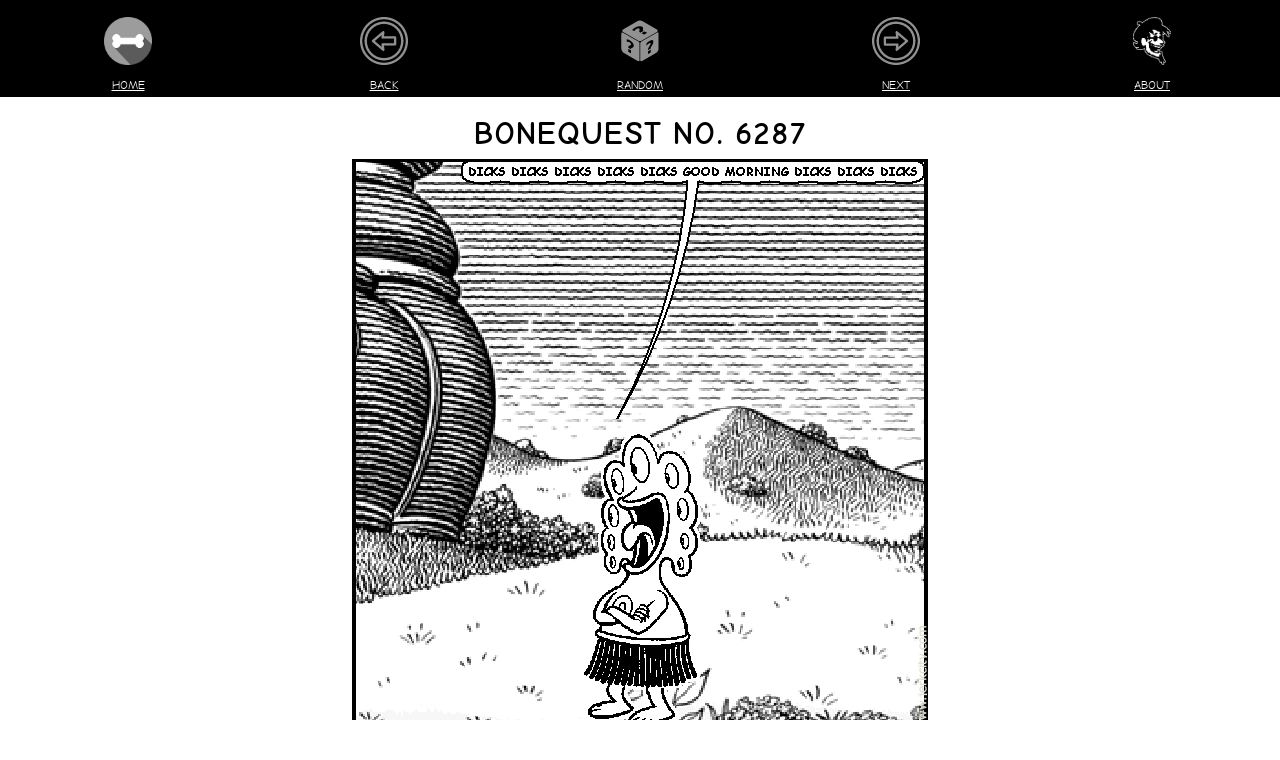

--- FILE ---
content_type: text/html
request_url: https://bonequest.com/6287
body_size: 15690
content:
<!DOCTYPE html>
<html lang="en">
<head>
    <meta charset="UTF-8">
    <meta name="google" content="notranslate" />
    <meta name="viewport" content="width=device-width, initial-scale=1">
    <meta charset="utf-8">
    <link rel="stylesheet" href="https://bonequest.com/bonequest.css?22" />
    <link rel="stylesheet" href="https://bonequest.com/boxes.css?22" />
    <link rel="alternate" type="application/rss+xml" title="BoneQuest" href="https://www.bonequest.com/bonequest.rss" />
    <link rel="alternate" type="application/atom+xml" title="BoneQuest"
        href="https://www.bonequest.com/bonequest.atom" />
    <link rel="shortcut icon" href="/favicon.ico" />
    <link rel="apple-touch-icon" href="/dogshit.png" />
    <meta name="author" content="root@bonequest.com" />
    <meta name="classification" content="QUEER-FRIENDLY" />
    <meta name="generated" content="2026-01-20T19:01:05-08:00" />
    <meta name="description" content="BoneQuest" />
    <meta name="og:type" content="website" />
    <meta name="publisher" content="bq/5" />
    <meta name="robots" content="all" />
    <meta name="fatness" content="430e71" />
    <meta name="twitter:card" content="summary_large_image" />
    <meta name="twitter:site" content="@bonequest" />
    <meta name="twitter:creator" content="@bonequest" />
    
    <meta name="twitter:title" content="good morning to all the dicks" />
    <meta name="twitter:description" content="BoneQuest No. 6287 for MAY 1ST 2016" />
    <meta name="twitter:image" content="https://www.bonequest.com/i/6287.png" />
    <meta property="og:type" content="website" />
    <meta property="og:image" content="https://www.bonequest.com/i/6287.png" />
    <meta property="og:image:secure_url" content="https://www.bonequest.com/i/6287.png" />
    <meta property="og:image:type" content="image/png" />
    <meta property="og:alt" content="" />
    <meta property="og:title" content="good morning to all the dicks" />
    <meta property="og:site_name" content="BoneQuest" />
    <meta property="og:description" content="BoneQuest No. 6287 for MAY 1ST 2016" />
    <meta property="og:image:width" content="576" />
    <meta property="og:image:height" content="572" />
    <title>good morning to all the dicks</title>
    
    <style>
        img {
            border: 0;
        }

        .icon-bar a {
            width: 20%;
        }

        .icon-label {
            font-size: 12px !important;
            text-decoration: none;
            padding: 0px !important;
            padding-bottom: 4px !important;
        }

        .dialog {
            font-family: monospace;
            font-size: 12px !important;
            text-align: left;
            white-space: pre-wrap;
            word-wrap: break-word;

        }

        .head {
            font-size: 4em;
            margin: 4px;
            padding: 4px;
        }

        #mast {
            margin: 4px;
        }

        #episodeinfo {
            margin: 4px;
            padding: 4px;
        }

        @media (max-width: 768px) {
            #mast {
                font-size: 1.5em;
            }

            @media (max-width: 480px) {
                #mast {
                    font-size: 1.2em;
                }
            }
        }
    </style>
</head>

<body>
    <center>
        <div class="icon-bar">
            <a title="Home" href="/"><img alt="BONEQUEST" width="48" height="48"
                    src="https://www.bonequest.com/bone140.png"></a>
            <a href="/6286">
                <svg fill="#919191" height="48" width="48" version="1.1" id="Layer_1" xmlns="http://www.w3.org/2000/svg"
                    xmlns:xlink="http://www.w3.org/1999/xlink" viewBox="0 0 512 512" xml:space="preserve"
                    stroke="#919191">
                    <g id="SVGRepo_bgCarrier" stroke-width="0"></g>
                    <g id="SVGRepo_tracerCarrier" stroke-linecap="round" stroke-linejoin="round"></g>
                    <g id="SVGRepo_iconCarrier">
                        <g>
                            <g>
                                <path
                                    d="M256,0C114.842,0,0,114.842,0,256s114.842,256,256,256s256-114.842,256-256S397.158,0,256,0z M256,487.619 C128.284,487.619,24.381,383.716,24.381,256S128.284,24.381,256,24.381S487.619,128.284,487.619,256S383.716,487.619,256,487.619z ">
                                </path>
                            </g>
                        </g>
                        <g>
                            <g>
                                <path
                                    d="M256,48.762C141.729,48.762,48.762,141.729,48.762,256S141.729,463.238,256,463.238S463.238,370.271,463.238,256 S370.271,48.762,256,48.762z M256,438.857c-100.827,0-182.857-82.03-182.857-182.857S155.173,73.143,256,73.143 S438.857,155.173,438.857,256S356.827,438.857,256,438.857z">
                                </path>
                            </g>
                        </g>
                        <g>
                            <g>
                                <path
                                    d="M374.248,206.019H255.255l5.519-42.313c0.652-4.998-1.838-9.88-6.266-12.288c-4.426-2.405-9.879-1.841-13.719,1.424 l-110.387,93.87c-2.723,2.316-4.294,5.711-4.294,9.287c0,3.576,1.57,6.971,4.294,9.287l110.387,93.87 c2.255,1.918,5.065,2.904,7.899,2.904c1.98,0,3.972-0.482,5.79-1.464c4.423-2.389,6.927-7.25,6.302-12.238l-5.6-44.815h119.067 c6.733,0,12.19-5.458,12.19-12.19V218.21C386.438,211.477,380.98,206.019,374.248,206.019z M362.057,279.162H241.371 c-3.496,0-6.825,1.501-9.139,4.123c-2.314,2.621-3.391,6.11-2.957,9.579l3.427,27.411L157.116,256l75.394-64.115l-3.227,24.747 c-0.453,3.479,0.613,6.984,2.927,9.621c2.315,2.636,5.654,4.147,9.161,4.147h120.686V279.162z">
                                </path>
                            </g>
                        </g>
                    </g>
                </svg>
            </a>
            <a href="/random/?_"><svg fill="#919191" width="48" height="48" viewBox="0 0 32 32" version="1.1"
                    xmlns="http://www.w3.org/2000/svg">
                    <g id="SVGRepo_bgCarrier" stroke-width="0"></g>
                    <g id="SVGRepo_tracerCarrier" stroke-linecap="round" stroke-linejoin="round"></g>
                    <g id="SVGRepo_iconCarrier">
                        <title>perspective-dice-random</title>
                        <path
                            d="M15.676 17.312h0.048c-0.114-0.273-0.263-0.539-0.436-0.78l-11.114-6.346c-0.37 0.13-0.607 0.519-0.607 1.109v9.84c0 1.034 0.726 2.291 1.621 2.808l9.168 5.294c0.544 0.314 1.026 0.282 1.32-0.023v-11.902h-0zM10.049 24.234l-1.83-1.057v-1.918l1.83 1.057v1.918zM11.605 19.993c-0.132 0.2-0.357 0.369-0.674 0.505l-0.324 0.12c-0.23 0.090-0.38 0.183-0.451 0.278-0.071 0.092-0.106 0.219-0.106 0.38v0.242l-1.83-1.056v-0.264c0-0.294 0.056-0.523 0.167-0.685 0.111-0.165 0.346-0.321 0.705-0.466l0.324-0.125c0.193-0.076 0.333-0.171 0.421-0.285 0.091-0.113 0.137-0.251 0.137-0.417 0-0.251-0.081-0.494-0.243-0.728-0.162-0.237-0.389-0.44-0.679-0.608-0.274-0.158-0.569-0.268-0.887-0.329-0.318-0.065-0.649-0.078-0.994-0.040v-1.691c0.409 0.085 0.782 0.19 1.12 0.313s0.664 0.276 0.978 0.457c0.825 0.476 1.453 1.019 1.886 1.627 0.433 0.605 0.649 1.251 0.649 1.937 0 0.352-0.066 0.63-0.198 0.834zM27.111 8.247l-9.531-5.514c-0.895-0.518-2.346-0.518-3.241 0l-9.531 5.514c-0.763 0.442-0.875 1.117-0.336 1.628l10.578 6.040c0.583 0.146 1.25 0.145 1.832-0.003l10.589-6.060c0.512-0.508 0.392-1.17-0.36-1.605zM16.305 10.417l-0.23-0.129c-0.257-0.144-0.421-0.307-0.492-0.488-0.074-0.183-0.062-0.474 0.037-0.874l0.095-0.359c0.055-0.214 0.061-0.389 0.016-0.525-0.041-0.139-0.133-0.248-0.277-0.329-0.219-0.123-0.482-0.167-0.788-0.133-0.309 0.033-0.628 0.141-0.958 0.326-0.31 0.174-0.592 0.391-0.846 0.653-0.257 0.26-0.477 0.557-0.661 0.892l-1.476-0.827c0.332-0.333 0.658-0.625 0.978-0.875s0.659-0.474 1.015-0.674c0.934-0.524 1.803-0.835 2.607-0.934 0.8-0.101 1.5 0.016 2.098 0.352 0.307 0.172 0.508 0.368 0.603 0.589 0.092 0.219 0.097 0.507 0.016 0.865l-0.1 0.356c-0.066 0.255-0.080 0.438-0.041 0.55 0.035 0.11 0.124 0.205 0.265 0.284l0.212 0.118-2.074 1.162zM18.674 11.744l-1.673-0.937 2.074-1.162 1.673 0.937-2.074 1.162zM27.747 10.174l-11.060 6.329c-0.183 0.25-0.34 0.527-0.459 0.813v11.84c0.287 0.358 0.793 0.414 1.37 0.081l9.168-5.294c0.895-0.517 1.621-1.774 1.621-2.808v-9.84c0-0.608-0.251-1.003-0.641-1.121zM23.147 23.68l-1.83 1.056v-1.918l1.83-1.057v1.918zM24.703 17.643c-0.132 0.353-0.357 0.78-0.674 1.284l-0.324 0.494c-0.23 0.355-0.38 0.622-0.451 0.799-0.071 0.174-0.106 0.342-0.106 0.503v0.242l-1.83 1.056v-0.264c0-0.294 0.056-0.587 0.167-0.878 0.111-0.294 0.346-0.721 0.705-1.279l0.324-0.5c0.193-0.298 0.333-0.555 0.421-0.771 0.091-0.218 0.137-0.409 0.137-0.575 0-0.251-0.081-0.4-0.243-0.447-0.162-0.050-0.389 0.009-0.679 0.177-0.274 0.158-0.569 0.39-0.887 0.695-0.318 0.302-0.649 0.671-0.994 1.107v-1.692c0.409-0.387 0.782-0.714 1.12-0.981s0.664-0.491 0.978-0.673c0.825-0.476 1.453-0.659 1.886-0.55 0.433 0.106 0.649 0.502 0.649 1.188 0 0.352-0.066 0.706-0.198 1.062z">
                        </path>
                    </g>
                </svg></a>
            <a href="/6288">
                <svg fill="#919191" height="48" width="48" version="1.1" id="Layer_1" xmlns="http://www.w3.org/2000/svg"
                    xmlns:xlink="http://www.w3.org/1999/xlink" viewBox="0 0 512 512" xml:space="preserve">
                    <g id="SVGRepo_bgCarrier" stroke-width="0"></g>
                    <g id="SVGRepo_tracerCarrier" stroke-linecap="round" stroke-linejoin="round"></g>
                    <g id="SVGRepo_iconCarrier">
                        <g>
                            <g>
                                <path
                                    d="M256,0C114.842,0,0,114.842,0,256s114.842,256,256,256s256-114.842,256-256S397.158,0,256,0z M256,487.619 C128.284,487.619,24.381,383.716,24.381,256S128.284,24.381,256,24.381S487.619,128.284,487.619,256S383.716,487.619,256,487.619z ">
                                </path>
                            </g>
                        </g>
                        <g>
                            <g>
                                <path
                                    d="M256,48.762C141.729,48.762,48.762,141.729,48.762,256S141.729,463.238,256,463.238S463.238,370.271,463.238,256 S370.271,48.762,256,48.762z M256,438.857c-100.827,0-182.857-82.03-182.857-182.857S155.173,73.143,256,73.143 S438.857,155.173,438.857,256S356.827,438.857,256,438.857z">
                                </path>
                            </g>
                        </g>
                        <g>
                            <g>
                                <path
                                    d="M381.599,246.713l-110.387-93.87c-3.831-3.257-9.27-3.829-13.69-1.44c-4.424,2.389-6.927,7.25-6.304,12.238l5.602,44.816 H137.752c-6.733,0-12.19,5.458-12.19,12.19v73.143c0,6.733,5.458,12.19,12.19,12.19h118.992l-5.519,42.313 c-0.652,4.998,1.838,9.88,6.267,12.288c1.827,0.992,3.829,1.48,5.818,1.48c2.833,0,5.645-0.986,7.899-2.904l110.387-93.87 c2.723-2.316,4.292-5.711,4.292-9.287S384.323,249.029,381.599,246.713z M279.49,320.113l3.227-24.747 c0.453-3.479-0.613-6.984-2.927-9.621c-2.315-2.634-5.653-4.146-9.161-4.146H149.943v-48.762h120.686 c3.496,0,6.825-1.501,9.139-4.123c2.313-2.621,3.39-6.11,2.957-9.579l-3.427-27.411L354.883,256L279.49,320.113z">
                                </path>
                            </g>
                        </g>
                    </g>
                </svg>
            </a>
            <a title="About" href="https://www.bonequest.com/about.html"><img alt="ABOUT" height="48"
                    src="https://www.bonequest.com/spigot.png"></a>
        </div>
        <div class="icon-bar">
            <a class="icon-label" href="/">Home</a>
            <a class="icon-label" href="/6286">Back</a>
            <a class="icon-label" href="/random">Random</a>
            <a class="icon-label" href="/6288">Next</a>
            <a class="icon-label" href="https://www.bonequest.com/about.html">About</a>
        </div>
        
        <div><style>
.bqfm { padding: 2ex 0; }
.bqfm-special { display: inline-block; margin: 45px 0; padding: 0.25em; box-shadow: 0 0 0 5px white, 0 0 0 10px purple, 0 0 0 15px blue, 0 0 0 20px green, 0 0 0 25px yellow, 0 0 0 30px orange, 0 0 0 35px red; }
.bqfm-halloween { display: inline-block; margin: 15px 0; padding: 0.5em; outline: 4px dashed #e87722; box-shadow: 0 0 0 4px #292929; }
.bqfm-christmas { display: inline-block; margin: 15px 0; padding: 0.5em; outline: 4px dashed #d60000; box-shadow: 0 0 0 4px #00d66a; }
.bqfm-usa { display: inline-block; margin: 30px 0; padding: 0.5em; box-shadow: 0 0 0 5px red, 0 0 0 10px white, 0 0 0 15px blue; }
.bqfm-live { color: red; font-weight: bold; animation: pulse 2s infinite; }
.bqfm > a, .bqfm-special > a { font-weight: bold; }
.bqfm img, .bqfm-christmas img, .bqfm-usa img { height: 1em; width: 1em; margin: 0 .05em 0 .1em; vertical-align: -0.1em; }
.bqfm .sep { margin: 0 0.5em; }
.bqfm-show, .bqfm-show a { color: #b91d47; }
@keyframes pulse {
  0%, 100% { color: #8c0000; }
  50% { color: red; }
}
</style>

<!--
<div class="bqfm">
<a href="https://bonequest.store">BoneQuest Store is open:</a> stickers, books and buttons for sale in our gay little boutique
</div>
-->

<!--
<div class="bqfm">
  <i class="far fa-boombox" style="color: grey;"></i>
  Today on <a href="https://bonequest.fm">BoneQuest FM</a>
  •
  1:20pm PT: <span class="bqfm-show"><b><a href="https://twitter.com/doop_qoob" target="_blank">DJ Doop</a>'s Decades of Dance</b></span>
  •
  4:20pm PT: <span class="bqfm-show"><b>The Pit</b></span>
</div>
-->

<!--
<div>
📫 ANNOUNCEMENT: <a href="https://bonequest.com/email/">BoneQuest Mailing Lists</a> now available 📫
</div>
-->

<!--
<div>
<a href="https://bonequest.net"><img border="0" hspace="2" src="https://bonequest.com/mastodon.png" vspace="2" width="24"></a>
<a href="https://twitter.com/bonequest/status/1589309210650898433">SPECIAL ANNOUNCEMENT:</a> new social network just dropped <a href="https://bonequest.net">bonequest.net</a>
<a href="https://bonequest.net"><img border="0" hspace="2" src="https://bonequest.com/mastodon.png" vspace="2" width="24"></a>
</div>
--></div>
        
        
        <div class="dogshit">
            <div class="main wrapper gloryhole clearfix smooth-buddy">
                <div class="ponk">
                    <h1 id="mast">BoneQuest No. 6287</h1>

                    
                    <a href="/6286"><img class="hitler" title=""
                            width="576" height="572"
                            src="https://bonequest.com/6287.gif"></a>
                    

                    <h4 id="episodeinfo">
                        "good morning to all the dicks"<br>
                        MAY 1ST 2016
                    </h4>

                    

                    <aside class="wienerdogs" style="margin-bottom: 10px; background-color: #fff;">
                        <ul class="tags" style="font-size:80%; padding-top: 5px; padding-bottom: 2px;">
                            
                            <li class="godawful"><a class="taglink"
                                    href="https://bonequest.com/search/?q=%23high-res">#high-res</a></li>
                            
                            <li class="godawful"><a class="taglink"
                                    href="https://bonequest.com/search/?q=%23pants-solo">#pants-solo</a></li>
                            
                            <li class="godawful"><a class="taglink"
                                    href="https://bonequest.com/search/?q=%23woodring-field-background">#woodring-field-background</a></li>
                            
                            <a class="butt" href="https://bonequest.com/edit/6287">edit 🏷️</a>
                        </ul>
                    </aside>
                </div>
            </div>
        </div>
        
        <div class="boxcontainer">
            
            <div class="boxitem" style="color: #212529; background-color: #FFFFFF;">
    <div width="100%" class="boxhead" style="background-color: #000000;"><span class="boxtitle">New!</span></div>
    <div class="boxinside">
        <div class="boxtext">
            <div style="font-size: 18px; margin-bottom: 8px;">
<a href="https://bonequest.com/video/">BoneQuest Video</a>
</div>

<a href="https://bonequest.com/video/"><img border="0" height="128" src="https://cdn.bonequest.com/assets/spigot-in-space.jpg"></a>

<div style="font-size: 18px; margin-top: 8px;">
fuck yeah
</div>
        </div>
    </div>
</div>
<!-- Tue Jan 20 18:52:13 PST 2026 -->
            
            <div class="boxitem" style="color: #FFFFFF; background-color: #A9A9A9;">
    <div width="100%" class="boxhead" style="background-color: #000000;"><span class="boxtitle">BoneQuest FM</span></div>
    <div class="boxinside lite">
        <div class="boxtext">
            <div>
UP NEXT:<br>
<b>Oklo Audio with DJ Dangerdonkey</b>
</div>

<div style="font-size: 0.7em">
SHAKE IT/THEM
</div>

<div style="font-size: 1.1em; margin-top: 8px; margin-bottom: 8px">
1/24 at 16:20 PT<br>
<a href="https://bonequest.fm" target="_blank">bonequest.fm</a>
</div>
        </div>
    </div>
</div>
<!-- Tue Jan 20 18:52:13 PST 2026 -->
            
            <div class="boxitem" style="color: #000000; background-color: #FFFFFF;">
    <div width="100%" class="boxhead" style="background-color: #000000;"><span class="boxtitle">Search</span></div>
    <div class="boxinside">
        <div class="boxtext">
            <div>
    <form id="searchform" class="undead" action="https://bonequest.com/search/">
        <input id="search"
            style="color: #000; margin: 3px;" type="text" name="q" placeholder="DONGS">
    </form>
</div>

<div style="font-size: 0.9em; margin-top: 8px;">
<div style="margin-bottom: 4px">BOOLEAN<br>
<span class="toiletpig"><a href="https://bonequest.com/search/?q=%2Bperl+-piss">+perl -piss</a></span></div>
<div style="margin-bottom: 4px">TAGS<br>
<span class="toiletpig"><a href="https://bonequest.com/search/?q=%23pam-grier">#pam-grier</a></span></div>
<div style="margin-bottom: 4px">DATES<br>
<span class="toiletpig"><a href="https://bonequest.com/search/?q=8/17">8/17</a></span></div>
<div>VERBATIM<br>
<span class="toiletpig"><a href="https://bonequest.com/search/?q=%22UNITED+HOUSES+OF+PANCAKES%22">"UNITED HOUSES OF PANCAKES"</a></span></div>
</div>
        </div>
    </div>
</div>
<!-- Tue Jan 20 18:52:13 PST 2026 -->
            
            <div class="boxitem" style="color: #000000; background-color: #FFFFFF;">
    <div width="100%" class="boxhead" style="background-color: #000000;"><span class="boxtitle">Mailing Lists</span></div>
    <div class="boxinside">
        <div class="boxtext">
            <div style="font-size: 120%">
<div style="margin-bottom: 16px"><a href="https://bonequest.com/email/subscribe/bonequest">BoneQuest Daily</a></div>
<div style="margin-bottom: 16px"><a href="https://bonequest.com/email/subscribe/bonequestfm">BoneQuest FM Updates</a></div>
<!-- <div style="margin-bottom: 16px"><a href="https://bonequest.com/email/subscribe/beta"> Special Secret Nonsense Club </a></div> -->
<!-- <div style="margin-bottom: 16px"><a href="https://bonequest.com/email/subscribe/store">BoneQuest Store</a></div> -->
</div>

        </div>
    </div>
</div>
<!-- Tue Jan 20 18:52:13 PST 2026 -->
            
            <div class="boxitem" style="color: #000000; background-color: #FFFFFF;">
    <div width="100%" class="boxhead" style="background-color: #000000;"><span class="boxtitle">Today in History</span></div>
    <div class="boxinside">
        <div class="boxtext">
            <a href="https://bonequest.com/1207"><img src="https://bonequest.com/1207.gif" width=176></a>
<div style="font-size: 0.85em">
January 20, 2002
</div>
        </div>
    </div>
</div>
<!-- Tue Jan 20 18:52:13 PST 2026 -->
            
            <div class="boxitem" style="color: #000000; background-color: #FFFFFF;">
    <div width="100%" class="boxhead" style="background-color: #3C83F6;"><span class="boxtitle">Social Media</span></div>
    <div class="boxinside">
        <div class="boxtext">
            <div style="margin-bottom: 16px">
<img height=32 src="https://cdn.bonequest.com/assets/bluesky.png" hspace=8><img height=32 src="https://cdn.bonequest.com/assets/mastodon.png" hspace=8>
</div>

<div>
<a href="https://discord.gg/jn7zhX4tjK">Discord</a>
</div>

<div>
<a href="https://bonequest.net/@bonequest">Mastodon</a>
</div>

<div>
<a href="https://www.tumblr.com/bonequest">Tumblr</a>
</div>

<div>
<a href="https://bsky.app/profile/bonequest.com">Bluesky</a>
</div>

<div>
<a href="https://spacehey.com/bonequest">SpaceHey</a>
</div>

<div>
<a href="https://www.tiktok.com/@bonequest?lang=en">TikTok</a>
</div>
        </div>
    </div>
</div>
<!-- Tue Jan 20 18:52:13 PST 2026 -->
            
            <div class="boxitem" style="color: #000000; background-color: #FFFFFF;">
    <div width="100%" class="boxhead" style="background-color: #5A65E9;"><span class="boxtitle">Discord</span></div>
    <div class="boxinside">
        <div class="boxtext">
            <a href="https://discord.gg/jn7zhX4tjK"><img src="https://cdn.bonequest.com/assets/discord.png" width=96 vspace=8 hspace=8 border=0></a>
<div style="margin-top: 8px">
<a href="https://discord.gg/jn7zhX4tjK">BONEQUEST ON DISCORD</a>
</div>
come idle with us

        </div>
    </div>
</div>
<!-- Tue Jan 20 18:52:13 PST 2026 -->
            
            <div class="boxitem" style="color: #000000; background-color: #FFFFFF;">
    <div width="100%" class="boxhead" style="background-color: #000000;"><span class="boxtitle">Quest for the Bone</span></div>
    <div class="boxinside">
        <div class="boxtext">
            <img src="https://bonequest.com/deuce.png">

<div style="font-size: 90%; margin-top: 4px; margin-bottom: 16px;">
A BONEQUEST TEXT ADVENTURE???
</div>

<div style="font-size: 1.75em">
<a style="background-color: #25D366; padding: 8px 16px; text-decoration:none; font-weight:bold; border-radius:5px; cursor:pointer; color: #FFFFFF;" href="https://bonequest.gg">PLAY NOW</a>
</div>
        </div>
    </div>
</div>
<!-- Tue Jan 20 18:52:13 PST 2026 -->
            
            <div class="boxitem" style="color: #FFFFFF; background-color: #FFFFFF;">
    <div width="100%" class="boxhead" style="background-color: #5EC169;"><span class="boxtitle">HURGLE</span></div>
    <div class="boxinside">
        <div class="boxtext">
            <a href="https://hurgle.me"><img src="https://bonequest.com/hurgle.png" height=128 width=128 vspace=4 hspace=4></a>

<div style="font-size: 1.3em; margin-top: 8px">
<a style="background-color: #5EC169; padding: 8px 16px; text-decoration:none; font-weight:bold; border-radius:5px; cursor:pointer; color: #FFFFFF;" href="https://hurgle.me">PLAY NOW</a>
</div>
        </div>
    </div>
</div>
<!-- Tue Jan 20 18:52:13 PST 2026 -->
            
            <div class="boxitem" style="color: #000000; background-color: #FFFFFF;">
    <div width="100%" class="boxhead" style="background-color: #000000;"><span class="boxtitle">Keyboard Shortcuts</span></div>
    <div class="boxinside">
        <div class="boxtext">
            <div style="text-align: center; width: 100%; font-size: 2em;">
<table width="100%">
<tr><td width="50%"> / </td><td width="50%"> search </td></tr>
<tr><td width="50%"> ← </td><td width="50%"> previous </td></tr>
<tr><td width="50%"> → </td><td width="50%"> next </td></tr>
</table></div>
        </div>
    </div>
</div>
<!-- Tue Jan 20 18:52:13 PST 2026 -->
            
            <div class="boxitem" style="color: #000000; background-color: #FFFFFF;">
    <div width="100%" class="boxhead" style="background-color: #000000;"><span class="boxtitle">API</span></div>
    <div class="boxinside">
        <div class="boxtext">
            <div style="font-size: 18px">
<img src="https://cdn.bonequest.com/assets/effigy.png" height=48 vspace=4 hspace=4>

<div style="margin-bottom: 8px">
<a href="https://bonequest.com/api/v2">REST API</a>
</div>

<div style="margin-bottom: 8px">
 <A href="https://github.com/bonequest/api"> Documentation </a>
</div>

<div>
<a href="https://bonequest.com/bots.html">Bots Read This First</a>
</div>
</div>
        </div>
    </div>
</div>
<!-- Tue Jan 20 18:52:13 PST 2026 -->
            
            <div class="boxitem" style="color: #000000; background-color: #FFFFFF;">
    <div width="100%" class="boxhead" style="background-color: #000000;"><span class="boxtitle">Links</span></div>
    <div class="boxinside">
        <div class="boxtext">
            <div style="margin-bottom: 4px">
OUR FRIENDS, <br>
OUR FAMILY
</div>

<img src="https://cdn.bonequest.com/assets/pants.png" height=48 vspace=4 hspace=4>

<div>
<a href="https://frog.tips">FROG.TIPS</a><BR>
<a href="https://www.leisuretown.com/">Leisure Town</a><br>
<a href="https://podcasts.apple.com/us/podcast/silent-key/id730847090?mt=2">Silent Key</a><br>
<a href="https://winbigzine.com">Win Big Zine</a>
</div>
        </div>
    </div>
</div>
<!-- Tue Jan 20 18:52:13 PST 2026 -->
            
            <div class="boxitem" style="color: #000000; background-color: #FFFFFF;">
    <div width="100%" class="boxhead" style="background-color: #000000;"><span class="boxtitle">RSS Feeds</span></div>
    <div class="boxinside">
        <div class="boxtext">
            <img src="https://cdn.bonequest.com/boxes/rss.png" width=64 height=64 vspace=4 hspace=4>
<div style="font-size: 1.5em">
<a href="https://www.bonequest.com/bonequest.rss">RSS</a><br>
<a href="https://www.bonequest.com/bonequest.atom">Atom</a>
</div>
        </div>
    </div>
</div>
<!-- Tue Jan 20 18:52:13 PST 2026 -->
            
            <div class="boxitem" style="color: #000000; background-color: #FFFFFF;">
    <div width="100%" class="boxhead" style="background-color: #000000;"><span class="boxtitle">Comics By Year</span></div>
    <div class="boxinside">
        <div class="boxtext">
            <div style="font-size: 18px"><a href="/years/1998">1998</a>
<a href="/years/1999">1999</a>
<a href="/years/2000">2000</a>
<a href="/years/2001">2001</a>
<a href="/years/2002">2002</a>
<a href="/years/2003">2003</a>
<a href="/years/2004">2004</a>
<a href="/years/2005">2005</a>
<a href="/years/2006">2006</a>
<a href="/years/2007">2007</a>
<a href="/years/2008">2008</a>
<a href="/years/2009">2009</a>
<a href="/years/2010">2010</a>
<a href="/years/2011">2011</a>
<a href="/years/2012">2012</a>
<a href="/years/2013">2013</a>
<a href="/years/2014">2014</a>
<a href="/years/2015">2015</a>
<a href="/years/2016">2016</a>
<a href="/years/2017">2017</a>
<a href="/years/2018">2018</a>
<a href="/years/2019">2019</a>
<a href="/years/2020">2020</a>
<a href="/years/2021">2021</a>
<a href="/years/2022">2022</a>
<a href="/years/2023">2023</a>
<a href="/years/2024">2024</a>
<a href="/years/2025">2025</a>
<a href="/years/2026">2026</a></div>
        </div>
    </div>
</div>
<!-- Tue Jan 20 18:52:13 PST 2026 -->
            
            <div class="boxitem" style="color: #000000; background-color: #FFFFFF;">
    <div width="100%" class="boxhead" style="background-color: #000000;"><span class="boxtitle">Archives</span></div>
    <div class="boxinside">
        <div class="boxtext">
            <div style="font-size: 17px">
<div style="margin-bottom: 8px">
<a href="https://www.bonequest.com/alpha/">ALPHABETICAL</a>
</div>

<div style="margin-bottom: 8px">
<a href="https://www.bonequest.com/archive/">PUBLISH DATE</a>
</div>

<div style="margin-bottom: 8px;">
<a href="https://www.bonequest.com/calendar/">CALENDAR</a>
</div>

<div>
                                <a href="/players/deuce">deuce</a>

                                <a href="/players/spigot">spigot</a>

                                <a href="/players/pants">pants</a>

                                <a href="/players/effigy">effigy</a>

                                <a href="/players/ozone">ozone</a>

                                <a href="/players/hanford">hanford</a>

                                <a href="/players/net">net</a>

                                <a href="/players/dick">dick</a>

                                <a href="/players/bung">bung</a>

                                <a href="/players/atandt">atandt</a>
</div>
</div>
        </div>
    </div>
</div>
<!-- Tue Jan 20 18:52:13 PST 2026 -->
            
            <div class="boxitem" style="color: #FFFFFF; background-color: #593001;">
    <div width="100%" class="boxhead" style="background-color: #271500;"><span class="boxtitle">BoneQuest Hi-Fi</span></div>
    <div class="boxinside lite">
        <div class="boxtext">
            <div style="margin-bottom: 8px; font-size: 1.5em; font-family: monospace;">
((( IN&nbsp;STEREO )))
</div>

<div style="margin-bottom: 8px">
<a href="https://bonequest.com/search/?q=%23bonequest-hi-fi">BONEQUEST HI-FI</a>
</div>

<div style="margin-bottom: 8px">
NOW IN PODCAST FORM: 
<a href="https://podcasts.apple.com/us/podcast/bonequest-hi-fi/id975976836">APPLE</a>
</div>

mmm yeah oooh boy
        </div>
    </div>
</div>
<!-- Tue Jan 20 18:52:13 PST 2026 -->
            
            <div class="boxitem" style="color: #000000; background-color: #FFFFFF;">
    <div width="100%" class="boxhead" style="background-color: #000000;"><span class="boxtitle">About Box</span></div>
    <div class="boxinside">
        <div class="boxtext">
            <div style="font-size: 17px">
<div style="margin-botton: 8px">
BoneQuest née <a href="https://www.jerkcity.com/">Jerkcity</a> was <a href="/1">founded in 1998</a>.
</div>

<img src="https://cdn.bonequest.com/assets/bq.png" width=48 height=48 vspace=4 hspace=4>


<div style="font-size: 80%; font-weight: bold; margin-botton: 8px">
PUBLISHED EVERY SINGLE GODDAMN DAY
</div>


<div style="margin-top: 8px">
<i>lick dick forever</i>
</div>
</div>
        </div>
    </div>
</div>
<!-- Tue Jan 20 18:52:13 PST 2026 -->
            
            <div class="boxitem" style="color: #000000; background-color: #FFFFFF;">
    <div width="100%" class="boxhead" style="background-color: #000000;"><span class="boxtitle">Our Sponsor</span></div>
    <div class="boxinside">
        <div class="boxtext">
            <span style="font-size: 4em">🦇</span>
<div style="margin-top: 4px">
<a href="https://viscera.gay">VISCERA</a>
</div>
<div style="margin-top: 4px; font-size: 1.25em">
ALL THINGS <span style="font-weight: bold">GAY</span> AND <span style="font-weight: bold">VAMPIRE</span>-RELATED
</div>
        </div>
    </div>
</div>
<!-- Tue Jan 20 18:52:13 PST 2026 -->
            
            <div class="boxitem" style="color: #000000; background-color: #FFFFFF;">
    <div width="100%" class="boxhead" style="background-color: #000000;"><span class="boxtitle">Fine Print</span></div>
    <div class="boxinside">
        <div class="boxtext">
            <div style="font-size: 0.9em">
<div style="margin-bottom: 8px">BoneQuest® is a registered trademark of BONEQUEST LTD</div>
<div style="margin-bottom: 8px">Copyright © 1998-2026 BoneQuest
</div>
<img src="https://cdn.bonequest.com/assets/deuce.png" width=24 vspace=1 hspace=4>
<img src="https://cdn.bonequest.com/assets/spigot.png" width=24 vspace=1 hspace=4>
<img src="https://cdn.bonequest.com/assets/effigy.png" width=24 vspace=1 hspace=4>
<img src="https://cdn.bonequest.com/assets/pants.png" width=24 vspace=1 hspace=4>
</div>
        </div>
    </div>
</div>
<!-- Tue Jan 20 18:52:13 PST 2026 -->
            
        </div>

        

        
        
        <div style="width: 80%; text-align: center;">
            <pre class="dialog">pants: DICKS DICKS DICKS DICKS DICKS GOOD MORNING DICKS DICKS DICKS</pre>
        </div>
        
        

        <p hidden><a href="/babble/" rel="nofollow noindex">Do not follow this link you fuckers</a></p>

        <div class="footer-container" style="background-color: #fff; margin-top: 16px;">
            <a href="https://bonequest.net/@pants">
                <img alt="pants was here"
                    src="[data-uri]"
                    width="114" height="49">
            </a>
        </div>
        <script src="https://bonequest.com/js/vendor/jquery-3.6.0.min.js"></script>
        <script src="https://bonequest.com/bonequest.js?9"></script>
        <script src="https://bonequest.com/meow.js?6895644698671"></script>
        <script>
        
        function getCookie(name) {
            var nameEQ = name + "=";
            var ca = document.cookie.split(';');
            for(var i = 0; i < ca.length; i++) {
                var c = ca[i];
                while (c.charAt(0) == ' ') c = c.substring(1, c.length);
                if (c.indexOf(nameEQ) == 0) return c.substring(nameEQ.length, c.length);
            }
            return null;
        }

        function setCookie(name, value, days) {
            var expires = "";
            if (days) {
                var date = new Date();
                date.setTime(date.getTime() + (days * 24 * 60 * 60 * 1000));
                expires = "; expires=" + date.toUTCString();
            }
            document.cookie = name + "=" + (value || "") + expires + "; path=/";
        }

        function toggleHiFi(episodeId) {
            var audio = document.getElementById('hifi-audio-' + episodeId);
            var btn = document.getElementById('hifi-btn-' + episodeId);

            if (audio.paused) {
                
                var allAudios = document.querySelectorAll('audio[id^="hifi-audio-"]');
                allAudios.forEach(function(otherAudio) {
                    if (otherAudio.id !== 'hifi-audio-' + episodeId && !otherAudio.paused) {
                        otherAudio.pause();
                        var otherEpisodeId = otherAudio.id.replace('hifi-audio-', '');
                        var otherBtn = document.getElementById('hifi-btn-' + otherEpisodeId);
                        if (otherBtn) {
                            otherBtn.innerHTML = '▶ PLAY';
                            otherBtn.style.backgroundColor = '#111111';
                        }
                    }
                });

                audio.play();
                btn.innerHTML = '⏸ PAUSE';
                btn.style.backgroundColor = '#222222';
            } else {
                audio.pause();
                btn.innerHTML = '▶ PLAY';
                btn.style.backgroundColor = '#111111';
            }
        }

        function setVolume(episodeId, value) {
            
            var allAudios = document.querySelectorAll('audio[id^="hifi-audio-"]');
            allAudios.forEach(function(audio) {
                audio.volume = value / 100;
            });

            var allSliders = document.querySelectorAll('input[id^="hifi-volume-"]');
            allSliders.forEach(function(slider) {
                slider.value = value;
            });

            var allLabels = document.querySelectorAll('span[id^="hifi-volume-label-"]');
            allLabels.forEach(function(label) {
                label.innerHTML = value + '%';
            });

            
            setCookie('hifi-volume', value, 365);
        }

        
        document.addEventListener('DOMContentLoaded', function() {
            var savedVolume = getCookie('hifi-volume');
            if (savedVolume === null) {
                savedVolume = 50; 
            }

            
            var allAudios = document.querySelectorAll('audio[id^="hifi-audio-"]');
            allAudios.forEach(function(audio) {
                audio.volume = savedVolume / 100;
            });

            var allSliders = document.querySelectorAll('input[id^="hifi-volume-"]');
            allSliders.forEach(function(slider) {
                slider.value = savedVolume;
            });

            var allLabels = document.querySelectorAll('span[id^="hifi-volume-label-"]');
            allLabels.forEach(function(label) {
                label.innerHTML = savedVolume + '%';
            });
        });
        </script>
    </center>
</body>

</html>


--- FILE ---
content_type: text/css
request_url: https://bonequest.com/boxes.css?22
body_size: 1294
content:
:root {
    --box-size: 256px;
}

.boxcontainer {
    display: grid;
    grid-template-columns: repeat(auto-fit, minmax(var(--box-size), var(--box-size)));
    grid-auto-rows: var(--box-size);
    grid-auto-flow: dense;
    justify-content: center;
    grid-gap: 10px;
}

.boxitem {
    min-height: var(--box-size);
    max-height: var(--box-size);
}

.boxtext {
    font-size: 90%;
}

.boxitem {
    background-color: #fff;
    text-align: center;
    outline: 1px solid gray;

}

.boxlinky {
    white-space: nowrap;
}

.boxtitle {
    font-weight: normal;
}


.boxinside {
    padding-left: 16px;
    padding-right: 16px;
    padding-top: 8px;
    padding-bottom: 8px;

}

.lite a:link {
    color: #fff;
    text-decoration: underline;
}

.lite a:active {
    color: #fff;
    text-decoration: underline;
}

.lite a:visited {
    color: #fff;
    text-decoration: underline;
}

.lite a:hover {
    color: #fff;
    text-decoration: underline;
}


.boximage {
    margin-top: 16px;
    margin-bottom: 4px;
}

.boxhead {
    color: #fff;
    background-color: #000;
    padding: 8px;
}

.big_beautiful_button {
    background-color: #2ECC71;
    border: none;
    color: #fff;
    padding: 4px 8px;
    text-decoration: none;
    margin: 2px 1px;
    cursor: pointer;
    font-size: 1.1em;
}
